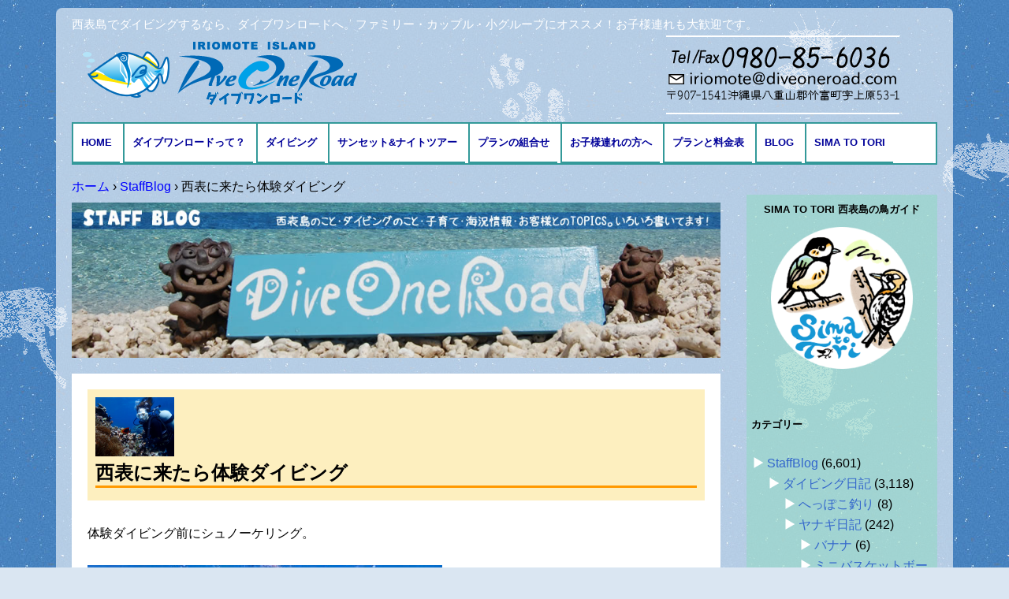

--- FILE ---
content_type: text/html; charset=UTF-8
request_url: https://diveoneroad.com/blog/72833.html
body_size: 15412
content:
<!DOCTYPE html>
<!--[if IE 7]>
<html class="ie ie7" lang="ja">
<![endif]-->
<!--[if IE 8]>
<html class="ie ie8" lang="ja">
<![endif]-->
<!--[if !(IE 7) & !(IE 8)]><!-->
<html lang="ja">
<!--<![endif]-->
<head>
<meta charset="UTF-8" />
<meta name="viewport" content="width=device-width" />
<title>西表に来たら体験ダイビング | 西表島ダイビング・ダイブワンロード</title>
<link rel="shortcut icon" type="image/x-icon" href="/favicon.ico">
<link rel="profile" href="http://gmpg.org/xfn/11" />
<link rel="pingback" href="https://diveoneroad.com/wp/xmlrpc.php" />
<!--[if lt IE 9]>
<script src="https://diveoneroad.com/wp/wp-content/themes/diveone/js/html5.js" type="text/javascript"></script>
<![endif]-->
<meta name='robots' content='max-image-preview:large' />
	<style>img:is([sizes="auto" i], [sizes^="auto," i]) { contain-intrinsic-size: 3000px 1500px }</style>
	<link rel='dns-prefetch' href='//fonts.googleapis.com' />
<link rel="alternate" type="application/rss+xml" title="西表島ダイビング・ダイブワンロード &raquo; フィード" href="https://diveoneroad.com/feed" />
<link rel="alternate" type="application/rss+xml" title="西表島ダイビング・ダイブワンロード &raquo; コメントフィード" href="https://diveoneroad.com/comments/feed" />
<script type="text/javascript">
/* <![CDATA[ */
window._wpemojiSettings = {"baseUrl":"https:\/\/s.w.org\/images\/core\/emoji\/16.0.1\/72x72\/","ext":".png","svgUrl":"https:\/\/s.w.org\/images\/core\/emoji\/16.0.1\/svg\/","svgExt":".svg","source":{"concatemoji":"https:\/\/diveoneroad.com\/wp\/wp-includes\/js\/wp-emoji-release.min.js?ver=6.8.3"}};
/*! This file is auto-generated */
!function(s,n){var o,i,e;function c(e){try{var t={supportTests:e,timestamp:(new Date).valueOf()};sessionStorage.setItem(o,JSON.stringify(t))}catch(e){}}function p(e,t,n){e.clearRect(0,0,e.canvas.width,e.canvas.height),e.fillText(t,0,0);var t=new Uint32Array(e.getImageData(0,0,e.canvas.width,e.canvas.height).data),a=(e.clearRect(0,0,e.canvas.width,e.canvas.height),e.fillText(n,0,0),new Uint32Array(e.getImageData(0,0,e.canvas.width,e.canvas.height).data));return t.every(function(e,t){return e===a[t]})}function u(e,t){e.clearRect(0,0,e.canvas.width,e.canvas.height),e.fillText(t,0,0);for(var n=e.getImageData(16,16,1,1),a=0;a<n.data.length;a++)if(0!==n.data[a])return!1;return!0}function f(e,t,n,a){switch(t){case"flag":return n(e,"\ud83c\udff3\ufe0f\u200d\u26a7\ufe0f","\ud83c\udff3\ufe0f\u200b\u26a7\ufe0f")?!1:!n(e,"\ud83c\udde8\ud83c\uddf6","\ud83c\udde8\u200b\ud83c\uddf6")&&!n(e,"\ud83c\udff4\udb40\udc67\udb40\udc62\udb40\udc65\udb40\udc6e\udb40\udc67\udb40\udc7f","\ud83c\udff4\u200b\udb40\udc67\u200b\udb40\udc62\u200b\udb40\udc65\u200b\udb40\udc6e\u200b\udb40\udc67\u200b\udb40\udc7f");case"emoji":return!a(e,"\ud83e\udedf")}return!1}function g(e,t,n,a){var r="undefined"!=typeof WorkerGlobalScope&&self instanceof WorkerGlobalScope?new OffscreenCanvas(300,150):s.createElement("canvas"),o=r.getContext("2d",{willReadFrequently:!0}),i=(o.textBaseline="top",o.font="600 32px Arial",{});return e.forEach(function(e){i[e]=t(o,e,n,a)}),i}function t(e){var t=s.createElement("script");t.src=e,t.defer=!0,s.head.appendChild(t)}"undefined"!=typeof Promise&&(o="wpEmojiSettingsSupports",i=["flag","emoji"],n.supports={everything:!0,everythingExceptFlag:!0},e=new Promise(function(e){s.addEventListener("DOMContentLoaded",e,{once:!0})}),new Promise(function(t){var n=function(){try{var e=JSON.parse(sessionStorage.getItem(o));if("object"==typeof e&&"number"==typeof e.timestamp&&(new Date).valueOf()<e.timestamp+604800&&"object"==typeof e.supportTests)return e.supportTests}catch(e){}return null}();if(!n){if("undefined"!=typeof Worker&&"undefined"!=typeof OffscreenCanvas&&"undefined"!=typeof URL&&URL.createObjectURL&&"undefined"!=typeof Blob)try{var e="postMessage("+g.toString()+"("+[JSON.stringify(i),f.toString(),p.toString(),u.toString()].join(",")+"));",a=new Blob([e],{type:"text/javascript"}),r=new Worker(URL.createObjectURL(a),{name:"wpTestEmojiSupports"});return void(r.onmessage=function(e){c(n=e.data),r.terminate(),t(n)})}catch(e){}c(n=g(i,f,p,u))}t(n)}).then(function(e){for(var t in e)n.supports[t]=e[t],n.supports.everything=n.supports.everything&&n.supports[t],"flag"!==t&&(n.supports.everythingExceptFlag=n.supports.everythingExceptFlag&&n.supports[t]);n.supports.everythingExceptFlag=n.supports.everythingExceptFlag&&!n.supports.flag,n.DOMReady=!1,n.readyCallback=function(){n.DOMReady=!0}}).then(function(){return e}).then(function(){var e;n.supports.everything||(n.readyCallback(),(e=n.source||{}).concatemoji?t(e.concatemoji):e.wpemoji&&e.twemoji&&(t(e.twemoji),t(e.wpemoji)))}))}((window,document),window._wpemojiSettings);
/* ]]> */
</script>
<style id='wp-emoji-styles-inline-css' type='text/css'>

	img.wp-smiley, img.emoji {
		display: inline !important;
		border: none !important;
		box-shadow: none !important;
		height: 1em !important;
		width: 1em !important;
		margin: 0 0.07em !important;
		vertical-align: -0.1em !important;
		background: none !important;
		padding: 0 !important;
	}
</style>
<link rel='stylesheet' id='wp-block-library-css' href='https://diveoneroad.com/wp/wp-includes/css/dist/block-library/style.min.css?ver=6.8.3' type='text/css' media='all' />
<style id='classic-theme-styles-inline-css' type='text/css'>
/*! This file is auto-generated */
.wp-block-button__link{color:#fff;background-color:#32373c;border-radius:9999px;box-shadow:none;text-decoration:none;padding:calc(.667em + 2px) calc(1.333em + 2px);font-size:1.125em}.wp-block-file__button{background:#32373c;color:#fff;text-decoration:none}
</style>
<style id='global-styles-inline-css' type='text/css'>
:root{--wp--preset--aspect-ratio--square: 1;--wp--preset--aspect-ratio--4-3: 4/3;--wp--preset--aspect-ratio--3-4: 3/4;--wp--preset--aspect-ratio--3-2: 3/2;--wp--preset--aspect-ratio--2-3: 2/3;--wp--preset--aspect-ratio--16-9: 16/9;--wp--preset--aspect-ratio--9-16: 9/16;--wp--preset--color--black: #000000;--wp--preset--color--cyan-bluish-gray: #abb8c3;--wp--preset--color--white: #ffffff;--wp--preset--color--pale-pink: #f78da7;--wp--preset--color--vivid-red: #cf2e2e;--wp--preset--color--luminous-vivid-orange: #ff6900;--wp--preset--color--luminous-vivid-amber: #fcb900;--wp--preset--color--light-green-cyan: #7bdcb5;--wp--preset--color--vivid-green-cyan: #00d084;--wp--preset--color--pale-cyan-blue: #8ed1fc;--wp--preset--color--vivid-cyan-blue: #0693e3;--wp--preset--color--vivid-purple: #9b51e0;--wp--preset--gradient--vivid-cyan-blue-to-vivid-purple: linear-gradient(135deg,rgba(6,147,227,1) 0%,rgb(155,81,224) 100%);--wp--preset--gradient--light-green-cyan-to-vivid-green-cyan: linear-gradient(135deg,rgb(122,220,180) 0%,rgb(0,208,130) 100%);--wp--preset--gradient--luminous-vivid-amber-to-luminous-vivid-orange: linear-gradient(135deg,rgba(252,185,0,1) 0%,rgba(255,105,0,1) 100%);--wp--preset--gradient--luminous-vivid-orange-to-vivid-red: linear-gradient(135deg,rgba(255,105,0,1) 0%,rgb(207,46,46) 100%);--wp--preset--gradient--very-light-gray-to-cyan-bluish-gray: linear-gradient(135deg,rgb(238,238,238) 0%,rgb(169,184,195) 100%);--wp--preset--gradient--cool-to-warm-spectrum: linear-gradient(135deg,rgb(74,234,220) 0%,rgb(151,120,209) 20%,rgb(207,42,186) 40%,rgb(238,44,130) 60%,rgb(251,105,98) 80%,rgb(254,248,76) 100%);--wp--preset--gradient--blush-light-purple: linear-gradient(135deg,rgb(255,206,236) 0%,rgb(152,150,240) 100%);--wp--preset--gradient--blush-bordeaux: linear-gradient(135deg,rgb(254,205,165) 0%,rgb(254,45,45) 50%,rgb(107,0,62) 100%);--wp--preset--gradient--luminous-dusk: linear-gradient(135deg,rgb(255,203,112) 0%,rgb(199,81,192) 50%,rgb(65,88,208) 100%);--wp--preset--gradient--pale-ocean: linear-gradient(135deg,rgb(255,245,203) 0%,rgb(182,227,212) 50%,rgb(51,167,181) 100%);--wp--preset--gradient--electric-grass: linear-gradient(135deg,rgb(202,248,128) 0%,rgb(113,206,126) 100%);--wp--preset--gradient--midnight: linear-gradient(135deg,rgb(2,3,129) 0%,rgb(40,116,252) 100%);--wp--preset--font-size--small: 13px;--wp--preset--font-size--medium: 20px;--wp--preset--font-size--large: 36px;--wp--preset--font-size--x-large: 42px;--wp--preset--spacing--20: 0.44rem;--wp--preset--spacing--30: 0.67rem;--wp--preset--spacing--40: 1rem;--wp--preset--spacing--50: 1.5rem;--wp--preset--spacing--60: 2.25rem;--wp--preset--spacing--70: 3.38rem;--wp--preset--spacing--80: 5.06rem;--wp--preset--shadow--natural: 6px 6px 9px rgba(0, 0, 0, 0.2);--wp--preset--shadow--deep: 12px 12px 50px rgba(0, 0, 0, 0.4);--wp--preset--shadow--sharp: 6px 6px 0px rgba(0, 0, 0, 0.2);--wp--preset--shadow--outlined: 6px 6px 0px -3px rgba(255, 255, 255, 1), 6px 6px rgba(0, 0, 0, 1);--wp--preset--shadow--crisp: 6px 6px 0px rgba(0, 0, 0, 1);}:where(.is-layout-flex){gap: 0.5em;}:where(.is-layout-grid){gap: 0.5em;}body .is-layout-flex{display: flex;}.is-layout-flex{flex-wrap: wrap;align-items: center;}.is-layout-flex > :is(*, div){margin: 0;}body .is-layout-grid{display: grid;}.is-layout-grid > :is(*, div){margin: 0;}:where(.wp-block-columns.is-layout-flex){gap: 2em;}:where(.wp-block-columns.is-layout-grid){gap: 2em;}:where(.wp-block-post-template.is-layout-flex){gap: 1.25em;}:where(.wp-block-post-template.is-layout-grid){gap: 1.25em;}.has-black-color{color: var(--wp--preset--color--black) !important;}.has-cyan-bluish-gray-color{color: var(--wp--preset--color--cyan-bluish-gray) !important;}.has-white-color{color: var(--wp--preset--color--white) !important;}.has-pale-pink-color{color: var(--wp--preset--color--pale-pink) !important;}.has-vivid-red-color{color: var(--wp--preset--color--vivid-red) !important;}.has-luminous-vivid-orange-color{color: var(--wp--preset--color--luminous-vivid-orange) !important;}.has-luminous-vivid-amber-color{color: var(--wp--preset--color--luminous-vivid-amber) !important;}.has-light-green-cyan-color{color: var(--wp--preset--color--light-green-cyan) !important;}.has-vivid-green-cyan-color{color: var(--wp--preset--color--vivid-green-cyan) !important;}.has-pale-cyan-blue-color{color: var(--wp--preset--color--pale-cyan-blue) !important;}.has-vivid-cyan-blue-color{color: var(--wp--preset--color--vivid-cyan-blue) !important;}.has-vivid-purple-color{color: var(--wp--preset--color--vivid-purple) !important;}.has-black-background-color{background-color: var(--wp--preset--color--black) !important;}.has-cyan-bluish-gray-background-color{background-color: var(--wp--preset--color--cyan-bluish-gray) !important;}.has-white-background-color{background-color: var(--wp--preset--color--white) !important;}.has-pale-pink-background-color{background-color: var(--wp--preset--color--pale-pink) !important;}.has-vivid-red-background-color{background-color: var(--wp--preset--color--vivid-red) !important;}.has-luminous-vivid-orange-background-color{background-color: var(--wp--preset--color--luminous-vivid-orange) !important;}.has-luminous-vivid-amber-background-color{background-color: var(--wp--preset--color--luminous-vivid-amber) !important;}.has-light-green-cyan-background-color{background-color: var(--wp--preset--color--light-green-cyan) !important;}.has-vivid-green-cyan-background-color{background-color: var(--wp--preset--color--vivid-green-cyan) !important;}.has-pale-cyan-blue-background-color{background-color: var(--wp--preset--color--pale-cyan-blue) !important;}.has-vivid-cyan-blue-background-color{background-color: var(--wp--preset--color--vivid-cyan-blue) !important;}.has-vivid-purple-background-color{background-color: var(--wp--preset--color--vivid-purple) !important;}.has-black-border-color{border-color: var(--wp--preset--color--black) !important;}.has-cyan-bluish-gray-border-color{border-color: var(--wp--preset--color--cyan-bluish-gray) !important;}.has-white-border-color{border-color: var(--wp--preset--color--white) !important;}.has-pale-pink-border-color{border-color: var(--wp--preset--color--pale-pink) !important;}.has-vivid-red-border-color{border-color: var(--wp--preset--color--vivid-red) !important;}.has-luminous-vivid-orange-border-color{border-color: var(--wp--preset--color--luminous-vivid-orange) !important;}.has-luminous-vivid-amber-border-color{border-color: var(--wp--preset--color--luminous-vivid-amber) !important;}.has-light-green-cyan-border-color{border-color: var(--wp--preset--color--light-green-cyan) !important;}.has-vivid-green-cyan-border-color{border-color: var(--wp--preset--color--vivid-green-cyan) !important;}.has-pale-cyan-blue-border-color{border-color: var(--wp--preset--color--pale-cyan-blue) !important;}.has-vivid-cyan-blue-border-color{border-color: var(--wp--preset--color--vivid-cyan-blue) !important;}.has-vivid-purple-border-color{border-color: var(--wp--preset--color--vivid-purple) !important;}.has-vivid-cyan-blue-to-vivid-purple-gradient-background{background: var(--wp--preset--gradient--vivid-cyan-blue-to-vivid-purple) !important;}.has-light-green-cyan-to-vivid-green-cyan-gradient-background{background: var(--wp--preset--gradient--light-green-cyan-to-vivid-green-cyan) !important;}.has-luminous-vivid-amber-to-luminous-vivid-orange-gradient-background{background: var(--wp--preset--gradient--luminous-vivid-amber-to-luminous-vivid-orange) !important;}.has-luminous-vivid-orange-to-vivid-red-gradient-background{background: var(--wp--preset--gradient--luminous-vivid-orange-to-vivid-red) !important;}.has-very-light-gray-to-cyan-bluish-gray-gradient-background{background: var(--wp--preset--gradient--very-light-gray-to-cyan-bluish-gray) !important;}.has-cool-to-warm-spectrum-gradient-background{background: var(--wp--preset--gradient--cool-to-warm-spectrum) !important;}.has-blush-light-purple-gradient-background{background: var(--wp--preset--gradient--blush-light-purple) !important;}.has-blush-bordeaux-gradient-background{background: var(--wp--preset--gradient--blush-bordeaux) !important;}.has-luminous-dusk-gradient-background{background: var(--wp--preset--gradient--luminous-dusk) !important;}.has-pale-ocean-gradient-background{background: var(--wp--preset--gradient--pale-ocean) !important;}.has-electric-grass-gradient-background{background: var(--wp--preset--gradient--electric-grass) !important;}.has-midnight-gradient-background{background: var(--wp--preset--gradient--midnight) !important;}.has-small-font-size{font-size: var(--wp--preset--font-size--small) !important;}.has-medium-font-size{font-size: var(--wp--preset--font-size--medium) !important;}.has-large-font-size{font-size: var(--wp--preset--font-size--large) !important;}.has-x-large-font-size{font-size: var(--wp--preset--font-size--x-large) !important;}
:where(.wp-block-post-template.is-layout-flex){gap: 1.25em;}:where(.wp-block-post-template.is-layout-grid){gap: 1.25em;}
:where(.wp-block-columns.is-layout-flex){gap: 2em;}:where(.wp-block-columns.is-layout-grid){gap: 2em;}
:root :where(.wp-block-pullquote){font-size: 1.5em;line-height: 1.6;}
</style>
<link rel='stylesheet' id='twentytwelve-fonts-css' href='https://fonts.googleapis.com/css?family=Open+Sans:400italic,700italic,400,700&#038;subset=latin,latin-ext' type='text/css' media='all' />
<link rel='stylesheet' id='twentytwelve-style-css' href='https://diveoneroad.com/wp/wp-content/themes/diveone/style.css?ver=6.8.3' type='text/css' media='all' />
<!--[if lt IE 9]>
<link rel='stylesheet' id='twentytwelve-ie-css' href='https://diveoneroad.com/wp/wp-content/themes/diveone/css/ie.css?ver=20121010' type='text/css' media='all' />
<![endif]-->
<link rel='stylesheet' id='jquery.lightbox.min.css-css' href='https://diveoneroad.com/wp/wp-content/plugins/wp-jquery-lightbox/lightboxes/wp-jquery-lightbox/styles/lightbox.min.css?ver=2.3.4' type='text/css' media='all' />
<link rel='stylesheet' id='jqlb-overrides-css' href='https://diveoneroad.com/wp/wp-content/plugins/wp-jquery-lightbox/lightboxes/wp-jquery-lightbox/styles/overrides.css?ver=2.3.4' type='text/css' media='all' />
<style id='jqlb-overrides-inline-css' type='text/css'>

			#outerImageContainer {
				box-shadow: 0 0 4px 2px rgba(0,0,0,.2);
			}
			#imageContainer{
				padding: 6px;
			}
			#imageDataContainer {
				box-shadow: 0 -4px 0 0 #fff, 0 0 4px 2px rgba(0,0,0,.1);
				z-index: auto;
			}
			#prevArrow,
			#nextArrow{
				background-color: rgba(255,255,255,.7;
				color: #000000;
			}
</style>
<script type="text/javascript" src="https://diveoneroad.com/wp/wp-includes/js/jquery/jquery.min.js?ver=3.7.1" id="jquery-core-js"></script>
<script type="text/javascript" src="https://diveoneroad.com/wp/wp-includes/js/jquery/jquery-migrate.min.js?ver=3.4.1" id="jquery-migrate-js"></script>
<link rel="https://api.w.org/" href="https://diveoneroad.com/wp-json/" /><link rel="alternate" title="JSON" type="application/json" href="https://diveoneroad.com/wp-json/wp/v2/posts/72833" /><link rel="EditURI" type="application/rsd+xml" title="RSD" href="https://diveoneroad.com/wp/xmlrpc.php?rsd" />
<meta name="generator" content="WordPress 6.8.3" />
<link rel="canonical" href="https://diveoneroad.com/blog/72833.html" />
<link rel='shortlink' href='https://diveoneroad.com/?p=72833' />
<link rel="alternate" title="oEmbed (JSON)" type="application/json+oembed" href="https://diveoneroad.com/wp-json/oembed/1.0/embed?url=https%3A%2F%2Fdiveoneroad.com%2Fblog%2F72833.html" />
<link rel="alternate" title="oEmbed (XML)" type="text/xml+oembed" href="https://diveoneroad.com/wp-json/oembed/1.0/embed?url=https%3A%2F%2Fdiveoneroad.com%2Fblog%2F72833.html&#038;format=xml" />
<style type="text/css" id="custom-background-css">
body.custom-background { background-image: url("https://diveoneroad.com/wp/wp-content/uploads/blue-1.jpg"); background-position: left top; background-size: auto; background-repeat: repeat; background-attachment: fixed; }
</style>
	</head>

<body class="wp-singular post-template-default single single-post postid-72833 single-format-standard custom-background wp-theme-diveone custom-font-enabled">
<div id="fb-root"></div>
<script>(function(d, s, id) {
  var js, fjs = d.getElementsByTagName(s)[0];
  if (d.getElementById(id)) return;
  js = d.createElement(s); js.id = id;
  js.src = "//connect.facebook.net/ja_KS/sdk.js#xfbml=1&appId=151552221600648&version=v2.0";
  fjs.parentNode.insertBefore(js, fjs);
}(document, 'script', 'facebook-jssdk'));</script>
<div id="out">
<div id="page" class="hfeed site">
	<header id="masthead" class="site-header" role="banner">
    
    <div id="header_area" class="clearfix">
    <h2 class="site-description">西表島でダイビングするなら、ダイブワンロードへ。ファミリー・カップル・小グループにオススメ！お子様連れも大歓迎です。</h2>
		<hgroup>
			<h1 class="site-title"><a href="https://diveoneroad.com/" title="西表島ダイビング・ダイブワンロード" rel="home"><img src="https://diveoneroad.com/wp/wp-content/themes/diveone/img/logo.png" alt="西表島でダイビング・ダイブワンロード"></a></h1>
			
		</hgroup>
<address>
<a href="tel:0980856036"><img src="https://diveoneroad.com/wp/wp-content/themes/diveone/img/tel.png" alt="Tel/Fax 0980-85-6036"></a>
</address>
</div><!--header_area-->
		<nav id="site-navigation" class="main-navigation" role="navigation">
		  <button class="menu-toggle">メニュー</button>
			<a class="assistive-text" href="#content" title="コンテンツへ移動">コンテンツへ移動</a>
			<div class="menu-headernavigation-container"><ul id="menu-headernavigation" class="nav-menu"><li id="menu-item-37" class="menu-item menu-item-type-post_type menu-item-object-page menu-item-home menu-item-37"><a href="https://diveoneroad.com/">HOME</a></li>
<li id="menu-item-39" class="menu-item menu-item-type-post_type menu-item-object-page menu-item-has-children menu-item-39"><a href="https://diveoneroad.com/aboutus.html">ダイブワンロードって？</a>
<ul class="sub-menu">
	<li id="menu-item-48" class="menu-item menu-item-type-post_type menu-item-object-page menu-item-48"><a href="https://diveoneroad.com/access.html">アクセスとMAP</a></li>
</ul>
</li>
<li id="menu-item-40" class="menu-item menu-item-type-post_type menu-item-object-page menu-item-has-children menu-item-40"><a href="https://diveoneroad.com/menu.html">ダイビング</a>
<ul class="sub-menu">
	<li id="menu-item-41" class="menu-item menu-item-type-post_type menu-item-object-page menu-item-41"><a href="https://diveoneroad.com/menu/fandive.html">ファンダイブ</a></li>
	<li id="menu-item-42" class="menu-item menu-item-type-post_type menu-item-object-page menu-item-42"><a href="https://diveoneroad.com/menu/taiken.html">体験ダイビング</a></li>
	<li id="menu-item-43" class="menu-item menu-item-type-post_type menu-item-object-page menu-item-43"><a href="https://diveoneroad.com/menu/snorkeling.html">シュノーケリング</a></li>
	<li id="menu-item-45" class="menu-item menu-item-type-post_type menu-item-object-page menu-item-45"><a href="https://diveoneroad.com/menu/anniversary.html">記念日ダイビング</a></li>
	<li id="menu-item-196" class="menu-item menu-item-type-post_type menu-item-object-page menu-item-196"><a href="https://diveoneroad.com/school.html">ダイビング免許の講習</a></li>
</ul>
</li>
<li id="menu-item-18339" class="menu-item menu-item-type-post_type menu-item-object-page menu-item-18339"><a href="https://diveoneroad.com/sunset_nighttour.html">サンセット&#038;ナイトツアー</a></li>
<li id="menu-item-44" class="menu-item menu-item-type-post_type menu-item-object-page menu-item-44"><a href="https://diveoneroad.com/menu/etc.html">プランの組合せ</a></li>
<li id="menu-item-46" class="menu-item menu-item-type-post_type menu-item-object-page menu-item-46"><a href="https://diveoneroad.com/menu/family.html">お子様連れの方へ</a></li>
<li id="menu-item-49" class="menu-item menu-item-type-post_type menu-item-object-page menu-item-49"><a href="https://diveoneroad.com/plan.html">プランと料金表</a></li>
<li id="menu-item-51" class="menu-item menu-item-type-taxonomy menu-item-object-category current-post-ancestor current-menu-parent current-post-parent menu-item-has-children menu-item-51"><a href="https://diveoneroad.com/category/blog">BLOG</a>
<ul class="sub-menu">
	<li id="menu-item-1218" class="menu-item menu-item-type-taxonomy menu-item-object-category menu-item-1218"><a href="https://diveoneroad.com/category/blog/diving/fish">海の生き物</a></li>
</ul>
</li>
<li id="menu-item-91975" class="menu-item menu-item-type-custom menu-item-object-custom menu-item-91975"><a href="https://simatotori.diveoneroad.com/">Sima to Tori</a></li>
</ul></div>		</nav><!-- #site-navigation -->

		        
        
        
        
        
      


        
        
	</header><!-- #masthead -->

	<div id="main" class="wrapper">



<div id="breadcrumb">
<div itemscope itemtype="http://data-vocabulary.org/Breadcrumb">
<a href="https://diveoneroad.com" itemprop="url">
<span itemprop="title">ホーム</span>
</a> ›
</div>
<div itemscope itemtype="http://data-vocabulary.org/Breadcrumb">
<a href="https://diveoneroad.com/category/blog" itemprop="url">
<span itemprop="title">StaffBlog</span>
</a> ›
</div>
<div>西表に来たら体験ダイビング</div>
</div>    <!--- end [breadcrumb] -->




	<div id="primary" class="site-content">
		<div id="content" role="main">
 

<div id="blog">
<p class="blogttl"><img src="https://diveoneroad.com/wp/wp-content/themes/diveone/img/staffblog.jpg" alt="西表島ダイビングStaffBlog" /></p>

				
	<article id="post-72833" class="post-72833 post type-post status-publish format-standard has-post-thumbnail hentry category-blog category-diving tag-90 tag-979 tag-451 tag-89">
				<header class="entry-header">
			<img width="624" height="468" src="https://diveoneroad.com/wp/wp-content/uploads/PB220036_R-624x468.jpg" class="attachment-post-thumbnail size-post-thumbnail wp-post-image" alt="" decoding="async" fetchpriority="high" srcset="https://diveoneroad.com/wp/wp-content/uploads/PB220036_R-624x468.jpg 624w, https://diveoneroad.com/wp/wp-content/uploads/PB220036_R-450x338.jpg 450w, https://diveoneroad.com/wp/wp-content/uploads/PB220036_R-800x600.jpg 800w, https://diveoneroad.com/wp/wp-content/uploads/PB220036_R-768x576.jpg 768w, https://diveoneroad.com/wp/wp-content/uploads/PB220036_R-1536x1152.jpg 1536w, https://diveoneroad.com/wp/wp-content/uploads/PB220036_R-2048x1536.jpg 2048w" sizes="(max-width: 624px) 100vw, 624px" />
						<h1 class="entry-title">西表に来たら体験ダイビング</h1>
								</header><!-- .entry-header -->

				<div class="entry-content">
			<p>体験ダイビング前にシュノーケリング。</p>
<p><img decoding="async" class="alignnone size-medium wp-image-72771" src="https://diveoneroad.com/wp/wp-content/uploads/PB220002_R-450x338.jpg" alt="" width="450" height="338" srcset="https://diveoneroad.com/wp/wp-content/uploads/PB220002_R-450x338.jpg 450w, https://diveoneroad.com/wp/wp-content/uploads/PB220002_R-800x600.jpg 800w, https://diveoneroad.com/wp/wp-content/uploads/PB220002_R-768x576.jpg 768w, https://diveoneroad.com/wp/wp-content/uploads/PB220002_R-1536x1152.jpg 1536w, https://diveoneroad.com/wp/wp-content/uploads/PB220002_R-2048x1536.jpg 2048w, https://diveoneroad.com/wp/wp-content/uploads/PB220002_R-624x468.jpg 624w" sizes="(max-width: 450px) 100vw, 450px" /></p>
<p>アオウミガメに会えました～。</p>
<p><img decoding="async" class="alignnone size-medium wp-image-72773" src="https://diveoneroad.com/wp/wp-content/uploads/PB220004_R-450x338.jpg" alt="" width="450" height="338" srcset="https://diveoneroad.com/wp/wp-content/uploads/PB220004_R-450x338.jpg 450w, https://diveoneroad.com/wp/wp-content/uploads/PB220004_R-800x600.jpg 800w, https://diveoneroad.com/wp/wp-content/uploads/PB220004_R-768x576.jpg 768w, https://diveoneroad.com/wp/wp-content/uploads/PB220004_R-1536x1152.jpg 1536w, https://diveoneroad.com/wp/wp-content/uploads/PB220004_R-2048x1536.jpg 2048w, https://diveoneroad.com/wp/wp-content/uploads/PB220004_R-624x468.jpg 624w" sizes="(max-width: 450px) 100vw, 450px" /></p>
<p><img loading="lazy" decoding="async" class="alignnone size-medium wp-image-72774" src="https://diveoneroad.com/wp/wp-content/uploads/PB220005_R-338x450.jpg" alt="" width="338" height="450" srcset="https://diveoneroad.com/wp/wp-content/uploads/PB220005_R-338x450.jpg 338w, https://diveoneroad.com/wp/wp-content/uploads/PB220005_R-600x800.jpg 600w, https://diveoneroad.com/wp/wp-content/uploads/PB220005_R-768x1024.jpg 768w, https://diveoneroad.com/wp/wp-content/uploads/PB220005_R-1152x1536.jpg 1152w, https://diveoneroad.com/wp/wp-content/uploads/PB220005_R-1536x2048.jpg 1536w, https://diveoneroad.com/wp/wp-content/uploads/PB220005_R-624x832.jpg 624w, https://diveoneroad.com/wp/wp-content/uploads/PB220005_R.jpg 1728w" sizes="auto, (max-width: 338px) 100vw, 338px" /></p>
<p>呼吸に上がってきてくれるカメと接近です。</p>
<p><img loading="lazy" decoding="async" class="alignnone size-medium wp-image-72775" src="https://diveoneroad.com/wp/wp-content/uploads/PB220006_R-338x450.jpg" alt="" width="338" height="450" srcset="https://diveoneroad.com/wp/wp-content/uploads/PB220006_R-338x450.jpg 338w, https://diveoneroad.com/wp/wp-content/uploads/PB220006_R-600x800.jpg 600w, https://diveoneroad.com/wp/wp-content/uploads/PB220006_R-768x1024.jpg 768w, https://diveoneroad.com/wp/wp-content/uploads/PB220006_R-1152x1536.jpg 1152w, https://diveoneroad.com/wp/wp-content/uploads/PB220006_R-1536x2048.jpg 1536w, https://diveoneroad.com/wp/wp-content/uploads/PB220006_R-624x832.jpg 624w, https://diveoneroad.com/wp/wp-content/uploads/PB220006_R.jpg 1728w" sizes="auto, (max-width: 338px) 100vw, 338px" /></p>
<p>可愛いね～。</p>
<p><img loading="lazy" decoding="async" class="alignnone size-medium wp-image-72777" src="https://diveoneroad.com/wp/wp-content/uploads/PB220008_R-450x338.jpg" alt="" width="450" height="338" srcset="https://diveoneroad.com/wp/wp-content/uploads/PB220008_R-450x338.jpg 450w, https://diveoneroad.com/wp/wp-content/uploads/PB220008_R-800x600.jpg 800w, https://diveoneroad.com/wp/wp-content/uploads/PB220008_R-768x576.jpg 768w, https://diveoneroad.com/wp/wp-content/uploads/PB220008_R-1536x1152.jpg 1536w, https://diveoneroad.com/wp/wp-content/uploads/PB220008_R-2048x1536.jpg 2048w, https://diveoneroad.com/wp/wp-content/uploads/PB220008_R-624x468.jpg 624w" sizes="auto, (max-width: 450px) 100vw, 450px" /></p>
<p>続いて体験ダイビング。余裕だね。</p>
<p><img loading="lazy" decoding="async" class="alignnone size-medium wp-image-72779" src="https://diveoneroad.com/wp/wp-content/uploads/PB220009_R-450x338.jpg" alt="" width="450" height="338" srcset="https://diveoneroad.com/wp/wp-content/uploads/PB220009_R-450x338.jpg 450w, https://diveoneroad.com/wp/wp-content/uploads/PB220009_R-800x600.jpg 800w, https://diveoneroad.com/wp/wp-content/uploads/PB220009_R-768x576.jpg 768w, https://diveoneroad.com/wp/wp-content/uploads/PB220009_R-1536x1152.jpg 1536w, https://diveoneroad.com/wp/wp-content/uploads/PB220009_R-2048x1536.jpg 2048w, https://diveoneroad.com/wp/wp-content/uploads/PB220009_R-624x468.jpg 624w" sizes="auto, (max-width: 450px) 100vw, 450px" /></p>
<p>ツユベラの色彩に感動中。</p>
<p><img loading="lazy" decoding="async" class="alignnone size-medium wp-image-72784" src="https://diveoneroad.com/wp/wp-content/uploads/PB220020_R-450x338.jpg" alt="" width="450" height="338" srcset="https://diveoneroad.com/wp/wp-content/uploads/PB220020_R-450x338.jpg 450w, https://diveoneroad.com/wp/wp-content/uploads/PB220020_R-800x600.jpg 800w, https://diveoneroad.com/wp/wp-content/uploads/PB220020_R-768x576.jpg 768w, https://diveoneroad.com/wp/wp-content/uploads/PB220020_R-1536x1152.jpg 1536w, https://diveoneroad.com/wp/wp-content/uploads/PB220020_R-2048x1536.jpg 2048w, https://diveoneroad.com/wp/wp-content/uploads/PB220020_R-624x468.jpg 624w" sizes="auto, (max-width: 450px) 100vw, 450px" /></p>
<p>カクレクマノミがいるよ～。</p>
<p><img loading="lazy" decoding="async" class="alignnone size-medium wp-image-72785" src="https://diveoneroad.com/wp/wp-content/uploads/PB220025_R-450x338.jpg" alt="" width="450" height="338" srcset="https://diveoneroad.com/wp/wp-content/uploads/PB220025_R-450x338.jpg 450w, https://diveoneroad.com/wp/wp-content/uploads/PB220025_R-800x600.jpg 800w, https://diveoneroad.com/wp/wp-content/uploads/PB220025_R-768x576.jpg 768w, https://diveoneroad.com/wp/wp-content/uploads/PB220025_R-1536x1152.jpg 1536w, https://diveoneroad.com/wp/wp-content/uploads/PB220025_R-2048x1536.jpg 2048w, https://diveoneroad.com/wp/wp-content/uploads/PB220025_R-624x468.jpg 624w" sizes="auto, (max-width: 450px) 100vw, 450px" /></p>
<p>ハマクマノミもカワイイ。</p>
<p><img loading="lazy" decoding="async" class="alignnone size-medium wp-image-72788" src="https://diveoneroad.com/wp/wp-content/uploads/PB220032_R-450x338.jpg" alt="" width="450" height="338" srcset="https://diveoneroad.com/wp/wp-content/uploads/PB220032_R-450x338.jpg 450w, https://diveoneroad.com/wp/wp-content/uploads/PB220032_R-800x600.jpg 800w, https://diveoneroad.com/wp/wp-content/uploads/PB220032_R-768x576.jpg 768w, https://diveoneroad.com/wp/wp-content/uploads/PB220032_R-1536x1152.jpg 1536w, https://diveoneroad.com/wp/wp-content/uploads/PB220032_R-2048x1536.jpg 2048w, https://diveoneroad.com/wp/wp-content/uploads/PB220032_R-624x468.jpg 624w" sizes="auto, (max-width: 450px) 100vw, 450px" /></p>
<p><img loading="lazy" decoding="async" class="alignnone size-medium wp-image-72791" src="https://diveoneroad.com/wp/wp-content/uploads/PB220036_R-450x338.jpg" alt="" width="450" height="338" srcset="https://diveoneroad.com/wp/wp-content/uploads/PB220036_R-450x338.jpg 450w, https://diveoneroad.com/wp/wp-content/uploads/PB220036_R-800x600.jpg 800w, https://diveoneroad.com/wp/wp-content/uploads/PB220036_R-768x576.jpg 768w, https://diveoneroad.com/wp/wp-content/uploads/PB220036_R-1536x1152.jpg 1536w, https://diveoneroad.com/wp/wp-content/uploads/PB220036_R-2048x1536.jpg 2048w, https://diveoneroad.com/wp/wp-content/uploads/PB220036_R-624x468.jpg 624w" sizes="auto, (max-width: 450px) 100vw, 450px" /></p>
<p>西表に行くならダイビングでしょう！と潜ってくれました。</p>
<p><img loading="lazy" decoding="async" class="alignnone size-medium wp-image-72794" src="https://diveoneroad.com/wp/wp-content/uploads/PB220044_R-450x338.jpg" alt="" width="450" height="338" srcset="https://diveoneroad.com/wp/wp-content/uploads/PB220044_R-450x338.jpg 450w, https://diveoneroad.com/wp/wp-content/uploads/PB220044_R-800x600.jpg 800w, https://diveoneroad.com/wp/wp-content/uploads/PB220044_R-768x576.jpg 768w, https://diveoneroad.com/wp/wp-content/uploads/PB220044_R-1536x1152.jpg 1536w, https://diveoneroad.com/wp/wp-content/uploads/PB220044_R-2048x1536.jpg 2048w, https://diveoneroad.com/wp/wp-content/uploads/PB220044_R-624x468.jpg 624w" sizes="auto, (max-width: 450px) 100vw, 450px" /></p>
<p>ぜひＣカード取得してまた遊びに来てくださいね～。</p>
					</div><!-- .entry-content -->
		
		<footer class="entry-meta">
			カテゴリー: <a href="https://diveoneroad.com/category/blog" rel="category tag">StaffBlog</a>, <a href="https://diveoneroad.com/category/blog/diving" rel="category tag">ダイビング日記</a> | タグ: <a href="https://diveoneroad.com/tag/%e3%82%ab%e3%83%a1" rel="tag">カメ</a>, <a href="https://diveoneroad.com/tag/%e3%83%84%e3%83%a6%e3%83%99%e3%83%a9" rel="tag">ツユベラ</a>, <a href="https://diveoneroad.com/tag/%e3%83%8f%e3%83%9e%e3%82%af%e3%83%9e%e3%83%8e%e3%83%9f" rel="tag">ハマクマノミ</a>, <a href="https://diveoneroad.com/tag/%e4%bd%93%e9%a8%93%e3%83%80%e3%82%a4%e3%83%93%e3%83%b3%e3%82%b0" rel="tag">体験ダイビング</a> | 投稿日: <a href="https://diveoneroad.com/blog/72833.html" title="9:34 PM" rel="bookmark"><time class="entry-date" datetime="2023-11-22T21:34:50+09:00">2023年11月22日</time></a> | <span class="by-author">投稿者: <span class="author vcard"><a class="url fn n" href="https://diveoneroad.com/author/maiko" title="maiko の投稿をすべて表示" rel="author">maiko</a></span></span>								</footer><!-- .entry-meta -->
	</article><!-- #post -->

				<nav class="nav-single">
					<h3 class="assistive-text">投稿ナビゲーション</h3>
					<span class="nav-previous"><a href="https://diveoneroad.com/blog/72831.html" rel="prev"><span class="meta-nav">&larr;</span> 透明度ヨシ！</a></span>
					<span class="nav-next"><a href="https://diveoneroad.com/blog/72835.html" rel="next">魚がいっぱいで楽しい <span class="meta-nav">&rarr;</span></a></span>
				</nav><!-- .nav-single -->

				
<div id="comments" class="comments-area">

	
	
	
</div><!-- #comments .comments-area -->
			</div><!--#blog-->
	  </div><!-- #content -->
	</div><!-- #primary -->


			<div id="secondary" class="widget-area" role="complementary">
			<aside id="media_image-2" class="widget widget_media_image"><h3 class="widget-title">Sima to Tori 西表島の鳥ガイド</h3><a href="https://simatotori.diveoneroad.com/" class="cc180" target="_blank"><img width="180" height="180" src="https://diveoneroad.com/wp/wp-content/uploads/maru-logo-250x250.png" class="image wp-image-91976  attachment-180x180 size-180x180" alt="" style="max-width: 100%; height: auto;" decoding="async" loading="lazy" srcset="https://diveoneroad.com/wp/wp-content/uploads/maru-logo-250x250.png 250w, https://diveoneroad.com/wp/wp-content/uploads/maru-logo.png 289w" sizes="auto, (max-width: 180px) 100vw, 180px" /></a></aside><aside id="categories-2" class="widget widget_categories"><h3 class="widget-title">カテゴリー</h3>
			<ul>
					<li class="cat-item cat-item-1"><a href="https://diveoneroad.com/category/blog">StaffBlog</a> (6,601)
<ul class='children'>
	<li class="cat-item cat-item-10"><a href="https://diveoneroad.com/category/blog/diving">ダイビング日記</a> (3,118)
	<ul class='children'>
	<li class="cat-item cat-item-829"><a href="https://diveoneroad.com/category/blog/diving/%e3%81%b8%e3%81%a3%e3%81%bd%e3%81%93%e9%87%a3%e3%82%8a">へっぽこ釣り</a> (8)
</li>
	<li class="cat-item cat-item-596"><a href="https://diveoneroad.com/category/blog/diving/%e3%83%a4%e3%83%8a%e3%82%ae%e6%97%a5%e8%a8%98">ヤナギ日記</a> (242)
		<ul class='children'>
	<li class="cat-item cat-item-767"><a href="https://diveoneroad.com/category/blog/diving/%e3%83%a4%e3%83%8a%e3%82%ae%e6%97%a5%e8%a8%98/%e3%83%90%e3%83%8a%e3%83%8a">バナナ</a> (6)
</li>
	<li class="cat-item cat-item-762"><a href="https://diveoneroad.com/category/blog/diving/%e3%83%a4%e3%83%8a%e3%82%ae%e6%97%a5%e8%a8%98/%e3%83%9f%e3%83%8b%e3%83%90%e3%82%b9%e3%82%b1%e3%83%83%e3%83%88%e3%83%9c%e3%83%bc%e3%83%ab">ミニバスケットボール</a> (6)
</li>
	<li class="cat-item cat-item-759"><a href="https://diveoneroad.com/category/blog/diving/%e3%83%a4%e3%83%8a%e3%82%ae%e6%97%a5%e8%a8%98/%e7%ab%b9%e5%af%8c%e7%94%ba%e6%b6%88%e9%98%b2%e5%9b%a3">竹富町消防団</a> (18)
</li>
		</ul>
</li>
	<li class="cat-item cat-item-12"><a href="https://diveoneroad.com/category/blog/diving/fish">海の生き物</a> (1,835)
</li>
	<li class="cat-item cat-item-3"><a href="https://diveoneroad.com/category/blog/diving/sea">海況情報</a> (1,355)
</li>
	</ul>
</li>
	<li class="cat-item cat-item-4"><a href="https://diveoneroad.com/category/blog/topics">トピックス</a> (688)
	<ul class='children'>
	<li class="cat-item cat-item-46"><a href="https://diveoneroad.com/category/blog/topics/family">お子様連れ</a> (507)
</li>
	<li class="cat-item cat-item-1576"><a href="https://diveoneroad.com/category/blog/topics/%e3%83%8a%e3%82%a4%e3%83%88%e3%83%84%e3%82%a2%e3%83%bc">ナイトツアー</a> (61)
</li>
	<li class="cat-item cat-item-413"><a href="https://diveoneroad.com/category/blog/topics/%e8%a8%98%e5%bf%b5%e3%83%80%e3%82%a4%e3%83%96">記念ダイブ</a> (94)
</li>
	</ul>
</li>
	<li class="cat-item cat-item-5"><a href="https://diveoneroad.com/category/blog/iriomote">島の暮らし日記</a> (2,804)
	<ul class='children'>
	<li class="cat-item cat-item-505"><a href="https://diveoneroad.com/category/blog/iriomote/%e3%83%90%e3%83%a9%e3%82%b9%e5%b3%b6">バラス島</a> (664)
</li>
	<li class="cat-item cat-item-688"><a href="https://diveoneroad.com/category/blog/iriomote/%e5%86%85%e5%9c%b0">内地</a> (133)
</li>
	<li class="cat-item cat-item-6"><a href="https://diveoneroad.com/category/blog/iriomote/child">子育て</a> (993)
</li>
	<li class="cat-item cat-item-35"><a href="https://diveoneroad.com/category/blog/iriomote/ishigaki">石垣島</a> (140)
</li>
	<li class="cat-item cat-item-7"><a href="https://diveoneroad.com/category/blog/iriomote/iriomotelife">西表島</a> (337)
</li>
	<li class="cat-item cat-item-178"><a href="https://diveoneroad.com/category/blog/iriomote/party">西表島のお祝い</a> (64)
</li>
	<li class="cat-item cat-item-14"><a href="https://diveoneroad.com/category/blog/iriomote/doushokubutu">西表島の動植物</a> (477)
</li>
	<li class="cat-item cat-item-216"><a href="https://diveoneroad.com/category/blog/iriomote/%e8%a5%bf%e8%a1%a8%e5%b3%b6%e3%81%ae%e8%a1%8c%e4%ba%8b">西表島の行事</a> (361)
</li>
	<li class="cat-item cat-item-66"><a href="https://diveoneroad.com/category/blog/iriomote/food">西表島の食べ物</a> (178)
</li>
	<li class="cat-item cat-item-501"><a href="https://diveoneroad.com/category/blog/iriomote/%e9%b3%a9%e9%96%93%e5%b3%b6">鳩間島</a> (86)
</li>
	</ul>
</li>
</ul>
</li>
			</ul>

			</aside>
		<aside id="recent-posts-2" class="widget widget_recent_entries">
		<h3 class="widget-title">最近の投稿</h3>
		<ul>
											<li>
					<a href="https://diveoneroad.com/blog/92421.html">合格しました！</a>
									</li>
											<li>
					<a href="https://diveoneroad.com/blog/92411.html">初海はファミリーで体験ダイビング</a>
									</li>
											<li>
					<a href="https://diveoneroad.com/blog/92419.html">ミニバス卒業大会</a>
									</li>
											<li>
					<a href="https://diveoneroad.com/blog/92383.html">今年もよろしくお願いします</a>
									</li>
											<li>
					<a href="https://diveoneroad.com/blog/92413.html">新聞に載ります</a>
									</li>
											<li>
					<a href="https://diveoneroad.com/blog/92378.html">コーヒー飲んでがんばる</a>
									</li>
											<li>
					<a href="https://diveoneroad.com/blog/92372.html">住吉新年会</a>
									</li>
											<li>
					<a href="https://diveoneroad.com/blog/92367.html">ポーク缶</a>
									</li>
											<li>
					<a href="https://diveoneroad.com/blog/92362.html">新年会&#x1f3c0;</a>
									</li>
											<li>
					<a href="https://diveoneroad.com/blog/92360.html">気合い</a>
									</li>
											<li>
					<a href="https://diveoneroad.com/blog/92356.html">早く食べたい</a>
									</li>
											<li>
					<a href="https://diveoneroad.com/blog/92354.html">平良海馬に会う</a>
									</li>
											<li>
					<a href="https://diveoneroad.com/blog/92351.html">二十歳のお祝い</a>
									</li>
											<li>
					<a href="https://diveoneroad.com/blog/92336.html">息子たちとParty</a>
									</li>
											<li>
					<a href="https://diveoneroad.com/blog/92324.html">新春駅伝大会</a>
									</li>
											<li>
					<a href="https://diveoneroad.com/blog/92311.html">あけましておめでとうございます</a>
									</li>
											<li>
					<a href="https://diveoneroad.com/blog/92319.html">HappyNewYear</a>
									</li>
											<li>
					<a href="https://diveoneroad.com/blog/92315.html">大晦日</a>
									</li>
											<li>
					<a href="https://diveoneroad.com/blog/92308.html">イケメンに囲まれる</a>
									</li>
											<li>
					<a href="https://diveoneroad.com/blog/92306.html">バスケ三昧の年末</a>
									</li>
					</ul>

		</aside><aside id="archives-2" class="widget widget_archive"><h3 class="widget-title">アーカイブ</h3>		<label class="screen-reader-text" for="archives-dropdown-2">アーカイブ</label>
		<select id="archives-dropdown-2" name="archive-dropdown">
			
			<option value="">月を選択</option>
				<option value='https://diveoneroad.com/date/2026/01'> 2026年1月 </option>
	<option value='https://diveoneroad.com/date/2025/12'> 2025年12月 </option>
	<option value='https://diveoneroad.com/date/2025/11'> 2025年11月 </option>
	<option value='https://diveoneroad.com/date/2025/10'> 2025年10月 </option>
	<option value='https://diveoneroad.com/date/2025/09'> 2025年9月 </option>
	<option value='https://diveoneroad.com/date/2025/08'> 2025年8月 </option>
	<option value='https://diveoneroad.com/date/2025/07'> 2025年7月 </option>
	<option value='https://diveoneroad.com/date/2025/06'> 2025年6月 </option>
	<option value='https://diveoneroad.com/date/2025/05'> 2025年5月 </option>
	<option value='https://diveoneroad.com/date/2025/04'> 2025年4月 </option>
	<option value='https://diveoneroad.com/date/2025/03'> 2025年3月 </option>
	<option value='https://diveoneroad.com/date/2025/02'> 2025年2月 </option>
	<option value='https://diveoneroad.com/date/2025/01'> 2025年1月 </option>
	<option value='https://diveoneroad.com/date/2024/12'> 2024年12月 </option>
	<option value='https://diveoneroad.com/date/2024/11'> 2024年11月 </option>
	<option value='https://diveoneroad.com/date/2024/10'> 2024年10月 </option>
	<option value='https://diveoneroad.com/date/2024/09'> 2024年9月 </option>
	<option value='https://diveoneroad.com/date/2024/08'> 2024年8月 </option>
	<option value='https://diveoneroad.com/date/2024/07'> 2024年7月 </option>
	<option value='https://diveoneroad.com/date/2024/06'> 2024年6月 </option>
	<option value='https://diveoneroad.com/date/2024/05'> 2024年5月 </option>
	<option value='https://diveoneroad.com/date/2024/04'> 2024年4月 </option>
	<option value='https://diveoneroad.com/date/2024/03'> 2024年3月 </option>
	<option value='https://diveoneroad.com/date/2024/02'> 2024年2月 </option>
	<option value='https://diveoneroad.com/date/2024/01'> 2024年1月 </option>
	<option value='https://diveoneroad.com/date/2023/12'> 2023年12月 </option>
	<option value='https://diveoneroad.com/date/2023/11'> 2023年11月 </option>
	<option value='https://diveoneroad.com/date/2023/10'> 2023年10月 </option>
	<option value='https://diveoneroad.com/date/2023/09'> 2023年9月 </option>
	<option value='https://diveoneroad.com/date/2023/08'> 2023年8月 </option>
	<option value='https://diveoneroad.com/date/2023/07'> 2023年7月 </option>
	<option value='https://diveoneroad.com/date/2023/06'> 2023年6月 </option>
	<option value='https://diveoneroad.com/date/2023/05'> 2023年5月 </option>
	<option value='https://diveoneroad.com/date/2023/04'> 2023年4月 </option>
	<option value='https://diveoneroad.com/date/2023/03'> 2023年3月 </option>
	<option value='https://diveoneroad.com/date/2023/02'> 2023年2月 </option>
	<option value='https://diveoneroad.com/date/2023/01'> 2023年1月 </option>
	<option value='https://diveoneroad.com/date/2022/12'> 2022年12月 </option>
	<option value='https://diveoneroad.com/date/2022/11'> 2022年11月 </option>
	<option value='https://diveoneroad.com/date/2022/10'> 2022年10月 </option>
	<option value='https://diveoneroad.com/date/2022/09'> 2022年9月 </option>
	<option value='https://diveoneroad.com/date/2022/08'> 2022年8月 </option>
	<option value='https://diveoneroad.com/date/2022/07'> 2022年7月 </option>
	<option value='https://diveoneroad.com/date/2022/06'> 2022年6月 </option>
	<option value='https://diveoneroad.com/date/2022/05'> 2022年5月 </option>
	<option value='https://diveoneroad.com/date/2022/04'> 2022年4月 </option>
	<option value='https://diveoneroad.com/date/2022/03'> 2022年3月 </option>
	<option value='https://diveoneroad.com/date/2022/02'> 2022年2月 </option>
	<option value='https://diveoneroad.com/date/2022/01'> 2022年1月 </option>
	<option value='https://diveoneroad.com/date/2021/12'> 2021年12月 </option>
	<option value='https://diveoneroad.com/date/2021/11'> 2021年11月 </option>
	<option value='https://diveoneroad.com/date/2021/10'> 2021年10月 </option>
	<option value='https://diveoneroad.com/date/2021/09'> 2021年9月 </option>
	<option value='https://diveoneroad.com/date/2021/08'> 2021年8月 </option>
	<option value='https://diveoneroad.com/date/2021/07'> 2021年7月 </option>
	<option value='https://diveoneroad.com/date/2021/06'> 2021年6月 </option>
	<option value='https://diveoneroad.com/date/2021/05'> 2021年5月 </option>
	<option value='https://diveoneroad.com/date/2021/04'> 2021年4月 </option>
	<option value='https://diveoneroad.com/date/2021/03'> 2021年3月 </option>
	<option value='https://diveoneroad.com/date/2021/02'> 2021年2月 </option>
	<option value='https://diveoneroad.com/date/2021/01'> 2021年1月 </option>
	<option value='https://diveoneroad.com/date/2020/12'> 2020年12月 </option>
	<option value='https://diveoneroad.com/date/2020/11'> 2020年11月 </option>
	<option value='https://diveoneroad.com/date/2020/10'> 2020年10月 </option>
	<option value='https://diveoneroad.com/date/2020/09'> 2020年9月 </option>
	<option value='https://diveoneroad.com/date/2020/08'> 2020年8月 </option>
	<option value='https://diveoneroad.com/date/2020/07'> 2020年7月 </option>
	<option value='https://diveoneroad.com/date/2020/06'> 2020年6月 </option>
	<option value='https://diveoneroad.com/date/2020/05'> 2020年5月 </option>
	<option value='https://diveoneroad.com/date/2020/04'> 2020年4月 </option>
	<option value='https://diveoneroad.com/date/2020/03'> 2020年3月 </option>
	<option value='https://diveoneroad.com/date/2020/02'> 2020年2月 </option>
	<option value='https://diveoneroad.com/date/2020/01'> 2020年1月 </option>
	<option value='https://diveoneroad.com/date/2019/12'> 2019年12月 </option>
	<option value='https://diveoneroad.com/date/2019/11'> 2019年11月 </option>
	<option value='https://diveoneroad.com/date/2019/10'> 2019年10月 </option>
	<option value='https://diveoneroad.com/date/2019/09'> 2019年9月 </option>
	<option value='https://diveoneroad.com/date/2019/08'> 2019年8月 </option>
	<option value='https://diveoneroad.com/date/2019/07'> 2019年7月 </option>
	<option value='https://diveoneroad.com/date/2019/06'> 2019年6月 </option>
	<option value='https://diveoneroad.com/date/2019/05'> 2019年5月 </option>
	<option value='https://diveoneroad.com/date/2019/04'> 2019年4月 </option>
	<option value='https://diveoneroad.com/date/2019/03'> 2019年3月 </option>
	<option value='https://diveoneroad.com/date/2019/02'> 2019年2月 </option>
	<option value='https://diveoneroad.com/date/2019/01'> 2019年1月 </option>
	<option value='https://diveoneroad.com/date/2018/12'> 2018年12月 </option>
	<option value='https://diveoneroad.com/date/2018/11'> 2018年11月 </option>
	<option value='https://diveoneroad.com/date/2018/10'> 2018年10月 </option>
	<option value='https://diveoneroad.com/date/2018/09'> 2018年9月 </option>
	<option value='https://diveoneroad.com/date/2018/08'> 2018年8月 </option>
	<option value='https://diveoneroad.com/date/2018/07'> 2018年7月 </option>
	<option value='https://diveoneroad.com/date/2018/06'> 2018年6月 </option>
	<option value='https://diveoneroad.com/date/2018/05'> 2018年5月 </option>
	<option value='https://diveoneroad.com/date/2018/04'> 2018年4月 </option>
	<option value='https://diveoneroad.com/date/2018/03'> 2018年3月 </option>
	<option value='https://diveoneroad.com/date/2018/02'> 2018年2月 </option>
	<option value='https://diveoneroad.com/date/2018/01'> 2018年1月 </option>
	<option value='https://diveoneroad.com/date/2017/12'> 2017年12月 </option>
	<option value='https://diveoneroad.com/date/2017/11'> 2017年11月 </option>
	<option value='https://diveoneroad.com/date/2017/10'> 2017年10月 </option>
	<option value='https://diveoneroad.com/date/2017/09'> 2017年9月 </option>
	<option value='https://diveoneroad.com/date/2017/08'> 2017年8月 </option>
	<option value='https://diveoneroad.com/date/2017/07'> 2017年7月 </option>
	<option value='https://diveoneroad.com/date/2017/06'> 2017年6月 </option>
	<option value='https://diveoneroad.com/date/2017/05'> 2017年5月 </option>
	<option value='https://diveoneroad.com/date/2017/04'> 2017年4月 </option>
	<option value='https://diveoneroad.com/date/2017/03'> 2017年3月 </option>
	<option value='https://diveoneroad.com/date/2017/02'> 2017年2月 </option>
	<option value='https://diveoneroad.com/date/2017/01'> 2017年1月 </option>
	<option value='https://diveoneroad.com/date/2016/12'> 2016年12月 </option>
	<option value='https://diveoneroad.com/date/2016/11'> 2016年11月 </option>
	<option value='https://diveoneroad.com/date/2016/10'> 2016年10月 </option>
	<option value='https://diveoneroad.com/date/2016/09'> 2016年9月 </option>
	<option value='https://diveoneroad.com/date/2016/08'> 2016年8月 </option>
	<option value='https://diveoneroad.com/date/2016/07'> 2016年7月 </option>
	<option value='https://diveoneroad.com/date/2016/06'> 2016年6月 </option>
	<option value='https://diveoneroad.com/date/2016/05'> 2016年5月 </option>
	<option value='https://diveoneroad.com/date/2016/04'> 2016年4月 </option>
	<option value='https://diveoneroad.com/date/2016/03'> 2016年3月 </option>
	<option value='https://diveoneroad.com/date/2016/02'> 2016年2月 </option>
	<option value='https://diveoneroad.com/date/2016/01'> 2016年1月 </option>
	<option value='https://diveoneroad.com/date/2015/12'> 2015年12月 </option>
	<option value='https://diveoneroad.com/date/2015/11'> 2015年11月 </option>
	<option value='https://diveoneroad.com/date/2015/10'> 2015年10月 </option>
	<option value='https://diveoneroad.com/date/2015/09'> 2015年9月 </option>
	<option value='https://diveoneroad.com/date/2015/08'> 2015年8月 </option>
	<option value='https://diveoneroad.com/date/2015/07'> 2015年7月 </option>
	<option value='https://diveoneroad.com/date/2015/06'> 2015年6月 </option>
	<option value='https://diveoneroad.com/date/2015/05'> 2015年5月 </option>
	<option value='https://diveoneroad.com/date/2015/04'> 2015年4月 </option>
	<option value='https://diveoneroad.com/date/2015/03'> 2015年3月 </option>
	<option value='https://diveoneroad.com/date/2015/02'> 2015年2月 </option>
	<option value='https://diveoneroad.com/date/2015/01'> 2015年1月 </option>

		</select>

			<script type="text/javascript">
/* <![CDATA[ */

(function() {
	var dropdown = document.getElementById( "archives-dropdown-2" );
	function onSelectChange() {
		if ( dropdown.options[ dropdown.selectedIndex ].value !== '' ) {
			document.location.href = this.options[ this.selectedIndex ].value;
		}
	}
	dropdown.onchange = onSelectChange;
})();

/* ]]> */
</script>
</aside><aside id="tag_cloud-2" class="widget widget_tag_cloud"><h3 class="widget-title">タグ</h3><div class="tagcloud"><a href="https://diveoneroad.com/tag/%e3%82%a2%e3%82%aa%e3%82%a6%e3%83%9f%e3%82%ac%e3%83%a1" class="tag-cloud-link tag-link-49 tag-link-position-1" style="font-size: 19.171717171717pt;" aria-label="アオウミガメ (662個の項目)">アオウミガメ</a>
<a href="https://diveoneroad.com/tag/%e3%82%a2%e3%82%ab%e3%82%af%e3%82%af%e3%83%aa" class="tag-cloud-link tag-link-250 tag-link-position-2" style="font-size: 11.818181818182pt;" aria-label="アカククリ (200個の項目)">アカククリ</a>
<a href="https://diveoneroad.com/tag/%e3%82%a2%e3%82%ab%e3%83%8d%e3%83%8f%e3%83%8a%e3%82%b4%e3%82%a4" class="tag-cloud-link tag-link-97 tag-link-position-3" style="font-size: 16.20202020202pt;" aria-label="アカネハナゴイ (408個の項目)">アカネハナゴイ</a>
<a href="https://diveoneroad.com/tag/%e3%82%a2%e3%82%ab%e3%83%92%e3%83%a1%e3%82%b8" class="tag-cloud-link tag-link-571 tag-link-position-4" style="font-size: 12.666666666667pt;" aria-label="アカヒメジ (228個の項目)">アカヒメジ</a>
<a href="https://diveoneroad.com/tag/%e3%82%a4%e3%82%bd%e3%82%ae%e3%83%b3%e3%83%81%e3%83%a3%e3%82%af%e3%82%a8%e3%83%93" class="tag-cloud-link tag-link-399 tag-link-position-5" style="font-size: 10.969696969697pt;" aria-label="イソギンチャクエビ (174個の項目)">イソギンチャクエビ</a>
<a href="https://diveoneroad.com/tag/%e3%82%a6%e3%83%9f%e3%82%a6%e3%82%b7%e3%82%ab%e3%82%af%e3%83%ac%e3%82%a8%e3%83%93" class="tag-cloud-link tag-link-546 tag-link-position-6" style="font-size: 8pt;" aria-label="ウミウシカクレエビ (106個の項目)">ウミウシカクレエビ</a>
<a href="https://diveoneroad.com/tag/%e3%82%aa%e3%82%a4%e3%83%a9%e3%83%b3%e3%83%a8%e3%82%a6%e3%82%b8" class="tag-cloud-link tag-link-251 tag-link-position-7" style="font-size: 10.121212121212pt;" aria-label="オイランヨウジ (152個の項目)">オイランヨウジ</a>
<a href="https://diveoneroad.com/tag/%e3%82%ab%e3%82%a8%e3%83%ab%e3%82%a2%e3%83%b3%e3%82%b3%e3%82%a6" class="tag-cloud-link tag-link-267 tag-link-position-8" style="font-size: 8.4242424242424pt;" aria-label="カエルアンコウ (115個の項目)">カエルアンコウ</a>
<a href="https://diveoneroad.com/tag/%e3%82%ab%e3%82%af%e3%83%ac%e3%82%af%e3%83%9e%e3%83%8e%e3%83%9f" class="tag-cloud-link tag-link-70 tag-link-position-9" style="font-size: 13.939393939394pt;" aria-label="カクレクマノミ (281個の項目)">カクレクマノミ</a>
<a href="https://diveoneroad.com/tag/%e3%82%ab%e3%82%b9%e3%83%9f%e3%83%81%e3%83%a7%e3%82%a6%e3%83%81%e3%83%a7%e3%82%a6%e3%82%a6%e3%82%aa" class="tag-cloud-link tag-link-338 tag-link-position-10" style="font-size: 9.2727272727273pt;" aria-label="カスミチョウチョウウオ (131個の項目)">カスミチョウチョウウオ</a>
<a href="https://diveoneroad.com/tag/%e3%82%ab%e3%83%a1" class="tag-cloud-link tag-link-90 tag-link-position-11" style="font-size: 15.636363636364pt;" aria-label="カメ (371個の項目)">カメ</a>
<a href="https://diveoneroad.com/tag/%e3%82%ad%e3%83%b3%e3%83%a1%e3%83%a2%e3%83%89%e3%82%ad" class="tag-cloud-link tag-link-337 tag-link-position-12" style="font-size: 10.969696969697pt;" aria-label="キンメモドキ (174個の項目)">キンメモドキ</a>
<a href="https://diveoneroad.com/tag/%e3%82%ae%e3%83%b3%e3%82%ac%e3%83%8f%e3%82%bc" class="tag-cloud-link tag-link-495 tag-link-position-13" style="font-size: 8.4242424242424pt;" aria-label="ギンガハゼ (114個の項目)">ギンガハゼ</a>
<a href="https://diveoneroad.com/tag/%e3%82%af%e3%83%9e%e3%83%8e%e3%83%9f" class="tag-cloud-link tag-link-720 tag-link-position-14" style="font-size: 8.8484848484848pt;" aria-label="クマノミ (122個の項目)">クマノミ</a>
<a href="https://diveoneroad.com/tag/%e3%82%b3%e3%83%96%e3%82%b7%e3%83%a1" class="tag-cloud-link tag-link-110 tag-link-position-15" style="font-size: 8.1414141414141pt;" aria-label="コブシメ (108個の項目)">コブシメ</a>
<a href="https://diveoneroad.com/tag/%e3%82%b5%e3%83%b3%e3%82%b4" class="tag-cloud-link tag-link-50 tag-link-position-16" style="font-size: 15.212121212121pt;" aria-label="サンゴ (345個の項目)">サンゴ</a>
<a href="https://diveoneroad.com/tag/%e3%82%b5%e3%83%b3%e3%82%b4%e7%a4%81" class="tag-cloud-link tag-link-940 tag-link-position-17" style="font-size: 10.545454545455pt;" aria-label="サンゴ礁 (161個の項目)">サンゴ礁</a>
<a href="https://diveoneroad.com/tag/%e3%82%b7%e3%83%a5%e3%83%8e%e3%83%bc%e3%82%b1%e3%83%aa%e3%83%b3%e3%82%b0" class="tag-cloud-link tag-link-72 tag-link-position-18" style="font-size: 17.757575757576pt;" aria-label="シュノーケリング (522個の項目)">シュノーケリング</a>
<a href="https://diveoneroad.com/tag/%e3%82%b8%e3%83%a7%e3%83%bc%e3%83%95%e3%82%a3%e3%83%83%e3%82%b7%e3%83%a5" class="tag-cloud-link tag-link-233 tag-link-position-19" style="font-size: 10.121212121212pt;" aria-label="ジョーフィッシュ (151個の項目)">ジョーフィッシュ</a>
<a href="https://diveoneroad.com/tag/%e3%82%b9%e3%82%ab%e3%82%b7%e3%83%86%e3%83%b3%e3%82%b8%e3%82%af%e3%83%80%e3%82%a4" class="tag-cloud-link tag-link-453 tag-link-position-20" style="font-size: 12.525252525253pt;" aria-label="スカシテンジクダイ (224個の項目)">スカシテンジクダイ</a>
<a href="https://diveoneroad.com/tag/%e3%82%bf%e3%82%a4%e3%83%9e%e3%82%a4" class="tag-cloud-link tag-link-118 tag-link-position-21" style="font-size: 16.626262626263pt;" aria-label="タイマイ (437個の項目)">タイマイ</a>
<a href="https://diveoneroad.com/tag/%e3%82%bf%e3%83%86%e3%82%b8%e3%83%9e%e3%82%ad%e3%83%b3%e3%83%81%e3%83%a3%e3%82%af%e3%83%80%e3%82%a4%e5%b9%bc%e9%ad%9a" class="tag-cloud-link tag-link-496 tag-link-position-22" style="font-size: 10.828282828283pt;" aria-label="タテジマキンチャクダイ幼魚 (169個の項目)">タテジマキンチャクダイ幼魚</a>
<a href="https://diveoneroad.com/tag/%e3%83%80%e3%82%a4%e3%83%93%e3%83%b3%e3%82%b0" class="tag-cloud-link tag-link-231 tag-link-position-23" style="font-size: 11.535353535354pt;" aria-label="ダイビング (189個の項目)">ダイビング</a>
<a href="https://diveoneroad.com/tag/%e3%83%88%e3%82%a6%e3%82%a2%e3%82%ab%e3%82%af%e3%83%9e%e3%83%8e%e3%83%9f" class="tag-cloud-link tag-link-28 tag-link-position-24" style="font-size: 12.10101010101pt;" aria-label="トウアカクマノミ (206個の項目)">トウアカクマノミ</a>
<a href="https://diveoneroad.com/tag/%e3%83%88%e3%83%a9%e3%83%95%e3%82%b7%e3%83%a3%e3%82%b3" class="tag-cloud-link tag-link-245 tag-link-position-25" style="font-size: 9.8383838383838pt;" aria-label="トラフシャコ (143個の項目)">トラフシャコ</a>
<a href="https://diveoneroad.com/tag/%e3%83%89%e3%82%af%e3%82%a6%e3%83%84%e3%83%9c" class="tag-cloud-link tag-link-602 tag-link-position-26" style="font-size: 8.2828282828283pt;" aria-label="ドクウツボ (112個の項目)">ドクウツボ</a>
<a href="https://diveoneroad.com/tag/%e3%83%8b%e3%82%bb%e3%82%b4%e3%82%a4%e3%82%b7%e3%82%a6%e3%83%84%e3%83%9c" class="tag-cloud-link tag-link-322 tag-link-position-27" style="font-size: 9.8383838383838pt;" aria-label="ニセゴイシウツボ (145個の項目)">ニセゴイシウツボ</a>
<a href="https://diveoneroad.com/tag/%e3%83%8d%e3%83%a0%e3%83%aa%e3%83%96%e3%82%ab" class="tag-cloud-link tag-link-22 tag-link-position-28" style="font-size: 8.7070707070707pt;" aria-label="ネムリブカ (119個の項目)">ネムリブカ</a>
<a href="https://diveoneroad.com/tag/%e3%83%8e%e3%82%b3%e3%82%ae%e3%83%aa%e3%83%80%e3%82%a4" class="tag-cloud-link tag-link-808 tag-link-position-29" style="font-size: 12.949494949495pt;" aria-label="ノコギリダイ (240個の項目)">ノコギリダイ</a>
<a href="https://diveoneroad.com/tag/%e3%83%8f%e3%83%80%e3%82%ab%e3%83%8f%e3%82%aa%e3%82%b3%e3%82%bc" class="tag-cloud-link tag-link-32 tag-link-position-30" style="font-size: 13.090909090909pt;" aria-label="ハダカハオコゼ (246個の項目)">ハダカハオコゼ</a>
<a href="https://diveoneroad.com/tag/%e3%83%8f%e3%83%8a%e3%83%93%e3%83%a9%e3%82%af%e3%83%9e%e3%83%8e%e3%83%9f" class="tag-cloud-link tag-link-520 tag-link-position-31" style="font-size: 8.989898989899pt;" aria-label="ハナビラクマノミ (126個の項目)">ハナビラクマノミ</a>
<a href="https://diveoneroad.com/tag/%e3%83%8f%e3%83%8a%e3%83%9f%e3%83%8e%e3%82%ab%e3%82%b5%e3%82%b4" class="tag-cloud-link tag-link-892 tag-link-position-32" style="font-size: 9.8383838383838pt;" aria-label="ハナミノカサゴ (145個の項目)">ハナミノカサゴ</a>
<a href="https://diveoneroad.com/tag/%e3%83%8f%e3%83%9e%e3%82%af%e3%83%9e%e3%83%8e%e3%83%9f" class="tag-cloud-link tag-link-451 tag-link-position-33" style="font-size: 11.818181818182pt;" aria-label="ハマクマノミ (199個の項目)">ハマクマノミ</a>
<a href="https://diveoneroad.com/tag/%e3%83%90%e3%83%a9%e3%82%b9%e5%b3%b6" class="tag-cloud-link tag-link-13 tag-link-position-34" style="font-size: 21.292929292929pt;" aria-label="バラス島 (932個の項目)">バラス島</a>
<a href="https://diveoneroad.com/tag/%e3%83%90%e3%83%bc%e3%83%89%e3%82%a6%e3%82%a9%e3%83%83%e3%83%81%e3%83%b3%e3%82%b0" class="tag-cloud-link tag-link-2535 tag-link-position-35" style="font-size: 10.121212121212pt;" aria-label="バードウォッチング (150個の項目)">バードウォッチング</a>
<a href="https://diveoneroad.com/tag/%e3%83%95%e3%82%a1%e3%83%9f%e3%83%aa%e3%83%bc" class="tag-cloud-link tag-link-218 tag-link-position-36" style="font-size: 22pt;" aria-label="ファミリー (1,045個の項目)">ファミリー</a>
<a href="https://diveoneroad.com/tag/%e4%b8%89%e7%94%b7" class="tag-cloud-link tag-link-1192 tag-link-position-37" style="font-size: 10.40404040404pt;" aria-label="三男 (156個の項目)">三男</a>
<a href="https://diveoneroad.com/tag/%e4%bd%93%e9%a8%93%e3%83%80%e3%82%a4%e3%83%93%e3%83%b3%e3%82%b0" class="tag-cloud-link tag-link-89 tag-link-position-38" style="font-size: 18.323232323232pt;" aria-label="体験ダイビング (572個の項目)">体験ダイビング</a>
<a href="https://diveoneroad.com/tag/%e5%9b%9b%e7%94%b7" class="tag-cloud-link tag-link-1461 tag-link-position-39" style="font-size: 11.252525252525pt;" aria-label="四男 (180個の項目)">四男</a>
<a href="https://diveoneroad.com/tag/%e5%ad%90%e9%80%a3%e3%82%8c" class="tag-cloud-link tag-link-219 tag-link-position-40" style="font-size: 20.585858585859pt;" aria-label="子連れ (831個の項目)">子連れ</a>
<a href="https://diveoneroad.com/tag/%e7%8f%8a%e7%91%9a%e7%a4%81" class="tag-cloud-link tag-link-939 tag-link-position-41" style="font-size: 8.4242424242424pt;" aria-label="珊瑚礁 (114個の項目)">珊瑚礁</a>
<a href="https://diveoneroad.com/tag/%e7%9f%b3%e5%9e%a3%e5%b3%b6" class="tag-cloud-link tag-link-36 tag-link-position-42" style="font-size: 8.1414141414141pt;" aria-label="石垣島 (109個の項目)">石垣島</a>
<a href="https://diveoneroad.com/tag/%e8%a5%bf%e8%a1%a8%e5%b3%b6" class="tag-cloud-link tag-link-58 tag-link-position-43" style="font-size: 21.010101010101pt;" aria-label="西表島 (881個の項目)">西表島</a>
<a href="https://diveoneroad.com/tag/%e9%87%8e%e9%b3%a5%e8%a6%b3%e5%af%9f" class="tag-cloud-link tag-link-2536 tag-link-position-44" style="font-size: 8.8484848484848pt;" aria-label="野鳥観察 (121個の項目)">野鳥観察</a>
<a href="https://diveoneroad.com/tag/%e9%87%8e%e9%b3%a5%e8%a6%b3%e5%af%9f%e3%83%84%e3%82%a2%e3%83%bc" class="tag-cloud-link tag-link-3209 tag-link-position-45" style="font-size: 8.989898989899pt;" aria-label="野鳥観察ツアー (124個の項目)">野鳥観察ツアー</a></div>
</aside><aside id="calendar-2" class="widget widget_calendar"><div id="calendar_wrap" class="calendar_wrap"><table id="wp-calendar" class="wp-calendar-table">
	<caption>2026年1月</caption>
	<thead>
	<tr>
		<th scope="col" aria-label="月曜日">月</th>
		<th scope="col" aria-label="火曜日">火</th>
		<th scope="col" aria-label="水曜日">水</th>
		<th scope="col" aria-label="木曜日">木</th>
		<th scope="col" aria-label="金曜日">金</th>
		<th scope="col" aria-label="土曜日">土</th>
		<th scope="col" aria-label="日曜日">日</th>
	</tr>
	</thead>
	<tbody>
	<tr>
		<td colspan="3" class="pad">&nbsp;</td><td><a href="https://diveoneroad.com/date/2026/01/01" aria-label="2026年1月1日 に投稿を公開">1</a></td><td><a href="https://diveoneroad.com/date/2026/01/02" aria-label="2026年1月2日 に投稿を公開">2</a></td><td><a href="https://diveoneroad.com/date/2026/01/03" aria-label="2026年1月3日 に投稿を公開">3</a></td><td><a href="https://diveoneroad.com/date/2026/01/04" aria-label="2026年1月4日 に投稿を公開">4</a></td>
	</tr>
	<tr>
		<td><a href="https://diveoneroad.com/date/2026/01/05" aria-label="2026年1月5日 に投稿を公開">5</a></td><td>6</td><td><a href="https://diveoneroad.com/date/2026/01/07" aria-label="2026年1月7日 に投稿を公開">7</a></td><td><a href="https://diveoneroad.com/date/2026/01/08" aria-label="2026年1月8日 に投稿を公開">8</a></td><td>9</td><td><a href="https://diveoneroad.com/date/2026/01/10" aria-label="2026年1月10日 に投稿を公開">10</a></td><td><a href="https://diveoneroad.com/date/2026/01/11" aria-label="2026年1月11日 に投稿を公開">11</a></td>
	</tr>
	<tr>
		<td><a href="https://diveoneroad.com/date/2026/01/12" aria-label="2026年1月12日 に投稿を公開">12</a></td><td><a href="https://diveoneroad.com/date/2026/01/13" aria-label="2026年1月13日 に投稿を公開">13</a></td><td>14</td><td><a href="https://diveoneroad.com/date/2026/01/15" aria-label="2026年1月15日 に投稿を公開">15</a></td><td><a href="https://diveoneroad.com/date/2026/01/16" aria-label="2026年1月16日 に投稿を公開">16</a></td><td><a href="https://diveoneroad.com/date/2026/01/17" aria-label="2026年1月17日 に投稿を公開">17</a></td><td><a href="https://diveoneroad.com/date/2026/01/18" aria-label="2026年1月18日 に投稿を公開">18</a></td>
	</tr>
	<tr>
		<td id="today"><a href="https://diveoneroad.com/date/2026/01/19" aria-label="2026年1月19日 に投稿を公開">19</a></td><td>20</td><td>21</td><td>22</td><td>23</td><td>24</td><td>25</td>
	</tr>
	<tr>
		<td>26</td><td>27</td><td>28</td><td>29</td><td>30</td><td>31</td>
		<td class="pad" colspan="1">&nbsp;</td>
	</tr>
	</tbody>
	</table><nav aria-label="前と次の月" class="wp-calendar-nav">
		<span class="wp-calendar-nav-prev"><a href="https://diveoneroad.com/date/2025/12">&laquo; 12月</a></span>
		<span class="pad">&nbsp;</span>
		<span class="wp-calendar-nav-next">&nbsp;</span>
	</nav></div></aside><aside id="search-2" class="widget widget_search"><form role="search" method="get" id="searchform" class="searchform" action="https://diveoneroad.com/">
				<div>
					<label class="screen-reader-text" for="s">検索:</label>
					<input type="text" value="" name="s" id="s" />
					<input type="submit" id="searchsubmit" value="検索" />
				</div>
			</form></aside><aside id="text-4" class="widget widget_text">			<div class="textwidget"><div class="fb-like-box" data-href="https://www.facebook.com/diveoneroad" data-width="220px" data-colorscheme="light" data-show-faces="true" data-header="false" data-stream="true" data-show-border="true"></div></div>
		</aside><aside id="meta-2" class="widget widget_meta"><h3 class="widget-title">メタ情報</h3>
		<ul>
						<li><a href="https://diveoneroad.com/wp/wp-login.php">ログイン</a></li>
			<li><a href="https://diveoneroad.com/feed">投稿フィード</a></li>
			<li><a href="https://diveoneroad.com/comments/feed">コメントフィード</a></li>

			<li><a href="https://ja.wordpress.org/">WordPress.org</a></li>
		</ul>

		</aside>		</div><!-- #secondary -->
	




	</div><!-- #main .wrapper -->
	<footer id="colophon" role="contentinfo" class="clearfix">
		
        		<div class="site-info">
			<div class="catch">体験ダイビングの方も、ファンダイブOKな方も、シュノーケリングがいい！っていう方にも・・・・ファミリーやカップルで経験ややりたいことに違いがあっても一緒に楽しむ、一緒の想い出が作れます。</div>
			<div class="menu-footer-navi-container"><ul id="menu-footer-navi" class="menu"><li id="menu-item-64" class="menu-item menu-item-type-post_type menu-item-object-page menu-item-home menu-item-64"><a href="https://diveoneroad.com/">HOME</a></li>
<li id="menu-item-63" class="menu-item menu-item-type-post_type menu-item-object-page menu-item-63"><a href="https://diveoneroad.com/aboutus.html">ダイブワンロードって？</a></li>
<li id="menu-item-54" class="menu-item menu-item-type-post_type menu-item-object-page menu-item-54"><a href="https://diveoneroad.com/access.html">アクセスとMAP</a></li>
<li id="menu-item-242" class="menu-item menu-item-type-post_type menu-item-object-page menu-item-242"><a href="https://diveoneroad.com/menu.html">ダイビングプランとツアー</a></li>
<li id="menu-item-1174" class="menu-item menu-item-type-post_type menu-item-object-page menu-item-1174"><a href="https://diveoneroad.com/menu.html">ダイビングメニュー</a></li>
<li id="menu-item-62" class="menu-item menu-item-type-post_type menu-item-object-page menu-item-62"><a href="https://diveoneroad.com/menu/fandive.html">ファンダイブ</a></li>
<li id="menu-item-61" class="menu-item menu-item-type-post_type menu-item-object-page menu-item-61"><a href="https://diveoneroad.com/menu/taiken.html">体験ダイビング</a></li>
<li id="menu-item-60" class="menu-item menu-item-type-post_type menu-item-object-page menu-item-60"><a href="https://diveoneroad.com/menu/snorkeling.html">シュノーケリング</a></li>
<li id="menu-item-18338" class="menu-item menu-item-type-post_type menu-item-object-page menu-item-18338"><a href="https://diveoneroad.com/sunset_nighttour.html">サンセットツアー&#038;ナイトツアー</a></li>
<li id="menu-item-58" class="menu-item menu-item-type-post_type menu-item-object-page menu-item-58"><a href="https://diveoneroad.com/menu/anniversary.html">記念日ダイビング</a></li>
<li id="menu-item-195" class="menu-item menu-item-type-post_type menu-item-object-page menu-item-195"><a href="https://diveoneroad.com/school.html">ダイビング免許の講習</a></li>
<li id="menu-item-57" class="menu-item menu-item-type-post_type menu-item-object-page menu-item-57"><a href="https://diveoneroad.com/menu/family.html">お子様連れの方へ</a></li>
<li id="menu-item-55" class="menu-item menu-item-type-post_type menu-item-object-page menu-item-55"><a href="https://diveoneroad.com/plan.html">プランと料金表</a></li>
</ul></div>			<div class="footer-logo"><a href="https://diveoneroad.com/"><img src="https://diveoneroad.com/wp/wp-content/themes/diveone/img/logo.png" alt="沖縄・西表島の小さなダイビング店★ダイブワンロード"></a></div>
			<address>
				<div><h2>沖縄・西表島の小さなダイビング店★ダイブワンロード</h2>
                〒907-1541沖縄県八重山郡竹富町字上原53-1<br /><a href="tel:0980856036">Tel.0980-85-6036</a></div>
				
			</address>
		</div><!-- .site-info -->
	</footer><!-- #colophon -->
	<div id="copyright">
Copyright &copy; diveoneroad.com All Rights Reserved. Designd by <A HREF="http://webnomori.net/" target="_blank"><span style="font-weight:normal;">webnomori.net</span></A>
		
	</div><!-- copyright -->
        
        
</div><!-- #page -->

<script type="speculationrules">
{"prefetch":[{"source":"document","where":{"and":[{"href_matches":"\/*"},{"not":{"href_matches":["\/wp\/wp-*.php","\/wp\/wp-admin\/*","\/wp\/wp-content\/uploads\/*","\/wp\/wp-content\/*","\/wp\/wp-content\/plugins\/*","\/wp\/wp-content\/themes\/diveone\/*","\/*\\?(.+)"]}},{"not":{"selector_matches":"a[rel~=\"nofollow\"]"}},{"not":{"selector_matches":".no-prefetch, .no-prefetch a"}}]},"eagerness":"conservative"}]}
</script>
<script type="text/javascript" src="https://diveoneroad.com/wp/wp-content/themes/diveone/js/navigation.js?ver=20140711" id="twentytwelve-navigation-js"></script>
<script type="text/javascript" src="https://diveoneroad.com/wp/wp-content/plugins/wp-jquery-lightbox/lightboxes/wp-jquery-lightbox/vendor/jquery.touchwipe.min.js?ver=2.3.4" id="wp-jquery-lightbox-swipe-js"></script>
<script type="text/javascript" src="https://diveoneroad.com/wp/wp-content/plugins/wp-jquery-lightbox/inc/purify.min.js?ver=2.3.4" id="wp-jquery-lightbox-purify-js"></script>
<script type="text/javascript" src="https://diveoneroad.com/wp/wp-content/plugins/wp-jquery-lightbox/lightboxes/wp-jquery-lightbox/vendor/panzoom.min.js?ver=2.3.4" id="wp-jquery-lightbox-panzoom-js"></script>
<script type="text/javascript" id="wp-jquery-lightbox-js-extra">
/* <![CDATA[ */
var JQLBSettings = {"showTitle":"1","useAltForTitle":"1","showCaption":"1","showNumbers":"1","fitToScreen":"0","resizeSpeed":"400","showDownload":"","navbarOnTop":"","marginSize":"0","mobileMarginSize":"10","slideshowSpeed":"4000","allowPinchZoom":"1","borderSize":"6","borderColor":"#ffffff","overlayColor":"#ffffff","overlayOpacity":"0.7","newNavStyle":"1","fixedNav":"1","showInfoBar":"1","prevLinkTitle":"\u524d\u306e\u753b\u50cf","nextLinkTitle":"\u6b21\u306e\u753b\u50cf","closeTitle":"\u30ae\u30e3\u30e9\u30ea\u30fc\u3092\u9589\u3058\u308b","image":"\u753b\u50cf ","of":"\u306e","download":"\u30c0\u30a6\u30f3\u30ed\u30fc\u30c9","pause":"(\u30b9\u30e9\u30a4\u30c9\u30b7\u30e7\u30fc\u3092\u4e00\u6642\u505c\u6b62\u3059\u308b)","play":"(\u30b9\u30e9\u30a4\u30c9\u30b7\u30e7\u30fc\u3092\u518d\u751f\u3059\u308b)"};
/* ]]> */
</script>
<script type="text/javascript" src="https://diveoneroad.com/wp/wp-content/plugins/wp-jquery-lightbox/lightboxes/wp-jquery-lightbox/jquery.lightbox.js?ver=2.3.4" id="wp-jquery-lightbox-js"></script>
<script>
  (function(i,s,o,g,r,a,m){i['GoogleAnalyticsObject']=r;i[r]=i[r]||function(){
  (i[r].q=i[r].q||[]).push(arguments)},i[r].l=1*new Date();a=s.createElement(o),
  m=s.getElementsByTagName(o)[0];a.async=1;a.src=g;m.parentNode.insertBefore(a,m)
  })(window,document,'script','//www.google-analytics.com/analytics.js','ga');

  ga('create', 'UA-60601278-1', 'auto');
  ga('send', 'pageview');

</script>
</body>
</html>